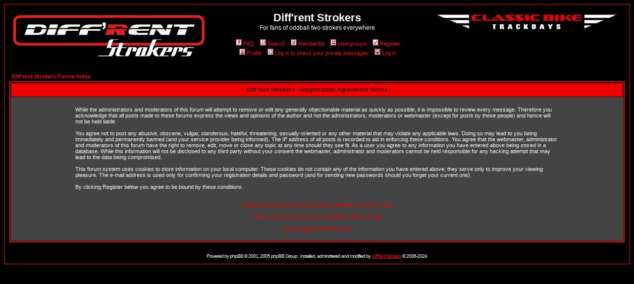

--- FILE ---
content_type: text/html; charset=UTF-8
request_url: http://diffrentstrokers.com/phpBB2/profile.php?mode=register&sid=4828881c6d005bd2b35694157f20e885
body_size: 4780
content:
<!DOCTYPE HTML PUBLIC "-//W3C//DTD HTML 4.01 Transitional//EN">
<html dir="ltr">
<head>
<meta http-equiv="Content-Type" content="text/html; charset=iso-8859-1">
<meta http-equiv="Content-Style-Type" content="text/css">

<link rel="top" href="./index.php?sid=6f164dff53a9a8fe3e4cce9ba1469b1f" title="Diff'rent Strokers Forum Index" />
<link rel="search" href="./search.php?sid=6f164dff53a9a8fe3e4cce9ba1469b1f" title="Search" />
<link rel="help" href="./faq.php?sid=6f164dff53a9a8fe3e4cce9ba1469b1f" title="FAQ" />
<link rel="author" href="./memberlist.php?sid=6f164dff53a9a8fe3e4cce9ba1469b1f" title="Memberlist" />

<title>Diff'rent Strokers :: Register</title>
<!-- link rel="stylesheet" href="templates/subSilver/DSstyle.css" type="text/css" -->
<style type="text/css">
<!--
/*
  The original subSilver Theme for phpBB version 2+
  Created by subBlue design
  http://www.subBlue.com

  NOTE: These CSS definitions are stored within the main page body so that you can use the phpBB2
  theme administration centre. When you have finalised your style you could cut the final CSS code
  and place it in an external file, deleting this section to save bandwidth.
*/

/* General page style. The scroll bar colours only visible in IE5.5+ */
body {
	background-color: #000000;
	scrollbar-face-color: #444444;
	scrollbar-highlight-color: #000000;
	scrollbar-shadow-color: #444444;
	scrollbar-3dlight-color: #666666;
	scrollbar-arrow-color:  #EE0000;
	scrollbar-track-color: #444444;
	scrollbar-darkshadow-color: #EE0000;
}

/* General font families for common tags */
font,th,td,p { font-family: Verdana, Arial, Helvetica }
a:link,a:active,a:visited { color : #EE0000; }
a:hover		{ text-decoration: underline; color : #FF0000; }
hr	{ height: 0px; border: solid #666666 0px; border-top-width: 1px;}

/* This is the border line & background colour round the entire page */
.bodyline	{ background-color: #000000; border: 1px #EE0000 solid; }

/* This is the outline round the main forum tables */
.forumline	{ background-color: #000000; border: 2px #EE0000 solid; }

/* Main table cell colours and backgrounds */
td.row1	{ background-color: #444444; }
td.row2	{ background-color: #444444; }
td.row3	{ background-color: #666666; }

/*
  This is for the table cell above the Topics, Post & Last posts on the index.php page
  By default this is the fading out gradiated silver background.
  However, you could replace this with a bitmap specific for each forum
*/
td.rowpic {
		background-color: #000000;
		background-image: url(templates/subSilver/images/);
		background-repeat: repeat-y;
}

/* Header cells - the blue and silver gradient backgrounds */
th	{
	color: #440000; font-size: 11px; font-weight : bold;
	background-color: #EE0000; height: 25px;
	background-image: url(templates/subSilver/images/);
}

td.cat,td.catHead,td.catSides,td.catLeft,td.catRight,td.catBottom {
			background-image: url(templates/subSilver/images/);
			background-color:#666666; border: #666666; border-style: solid; height: 28px;
}

/*
  Setting additional nice inner borders for the main table cells.
  The names indicate which sides the border will be on.
  Don't worry if you don't understand this, just ignore it :-)
*/
td.cat,td.catHead,td.catBottom {
	height: 29px;
	border-width: 0px 0px 0px 0px;
}
th.thHead,th.thSides,th.thTop,th.thLeft,th.thRight,th.thBottom,th.thCornerL,th.thCornerR {
	font-weight: bold; border: #000000; border-style: solid; height: 28px;
}
td.row3Right,td.spaceRow {
	background-color: #666666; border: #666666; border-style: solid;
}

th.thHead,td.catHead { font-size: 12px; border-width: 1px 1px 0px 1px; }
th.thSides,td.catSides,td.spaceRow	 { border-width: 0px 1px 0px 1px; }
th.thRight,td.catRight,td.row3Right	 { border-width: 0px 1px 0px 0px; }
th.thLeft,td.catLeft	  { border-width: 0px 0px 0px 1px; }
th.thBottom,td.catBottom  { border-width: 0px 1px 1px 1px; }
th.thTop	 { border-width: 1px 0px 0px 0px; }
th.thCornerL { border-width: 1px 0px 0px 1px; }
th.thCornerR { border-width: 1px 1px 0px 0px; }

/* The largest text used in the index page title and toptic title etc. */
.maintitle	{
	font-weight: bold; font-size: 22px; font-family: "Trebuchet MS",Verdana, Arial, Helvetica;
	text-decoration: none; line-height : 120%; color : #FFFFFF;
}

/* General text */
.gen { font-size : 12px; }
.genmed { font-size : 11px; }
.gensmall { font-size : 10px; }
.gen,.genmed,.gensmall { color : #FFFFFF; }
a.gen,a.genmed,a.gensmall { color: #EE0000; text-decoration: none; }
a.gen:hover,a.genmed:hover,a.gensmall:hover	{ color: #FF0000; text-decoration: underline; }

/* The register, login, search etc links at the top of the page */
.mainmenu		{ font-size : 11px; color : #FFFFFF }
a.mainmenu		{ text-decoration: none; color : #EE0000;  }
a.mainmenu:hover{ text-decoration: underline; color : #FF0000; }

/* Forum category titles */
.cattitle		{ font-weight: bold; font-size: 12px ; letter-spacing: 1px; color : #EE0000}
a.cattitle		{ text-decoration: none; color : #EE0000; }
a.cattitle:hover{ text-decoration: underline; }

/* Forum title: Text and link to the forums used in: index.php */
.forumlink		{ font-weight: bold; font-size: 12px; color : #EE0000; }
a.forumlink 	{ text-decoration: none; color : #EE0000; }
a.forumlink:hover{ text-decoration: underline; color : #FF0000; }

/* Used for the navigation text, (Page 1,2,3 etc) and the navigation bar when in a forum */
.nav			{ font-weight: bold; font-size: 11px; color : #FFFFFF;}
a.nav			{ text-decoration: none; color : #EE0000; }
a.nav:hover		{ text-decoration: underline; }

/* titles for the topics: could specify viewed link colour too */
.topictitle,h1,h2	{ font-weight: bold; font-size: 11px; color : #FFFFFF; }
a.topictitle:link   { text-decoration: none; color : #EE0000; }
a.topictitle:visited { text-decoration: none; color : #EE0000; }
a.topictitle:hover	{ text-decoration: underline; color : #FF0000; }

/* Name of poster in viewmsg.php and viewtopic.php and other places */
.name			{ font-size : 11px; color : #FFFFFF;}

/* Location, number of posts, post date etc */
.postdetails		{ font-size : 10px; color : #FFFFFF; }

/* The content of the posts (body of text) */
.postbody { font-size : 12px; line-height: 18px}
a.postlink:link	{ text-decoration: none; color : #EE0000 }
a.postlink:visited { text-decoration: none; color : #EE0000; }
a.postlink:hover { text-decoration: underline; color : #FF0000}

/* Quote & Code blocks */
.code {
	font-family: Courier, 'Courier New'; font-size: 11px; color: #880000;
	background-color: #666666; border: #666666; border-style: solid;
	border-left-width: 1px; border-top-width: 1px; border-right-width: 1px; border-bottom-width: 1px
}

.quote {
	font-family: Verdana, Arial, Helvetica; font-size: 11px; color: #FFFFFF; line-height: 125%;
	background-color: #666666; border: #666666; border-style: solid;
	border-left-width: 1px; border-top-width: 1px; border-right-width: 1px; border-bottom-width: 1px
}

/* Copyright and bottom info */
.copyright		{ font-size: 10px; font-family: Verdana, Arial, Helvetica; color: #FFFFFF; letter-spacing: -1px;}
a.copyright		{ color: #FFFFFF; text-decoration: none;}
a.copyright:hover { color: #FFFFFF; text-decoration: underline;}

/* Form elements */
input,textarea, select {
	color : #FFFFFF;
	font: normal 11px Verdana, Arial, Helvetica;
	border-color : #FFFFFF;
}

/* The text input fields background colour */
input.post, textarea.post, select {
	background-color : #000000;
}

input { text-indent : 2px; }

/* The buttons used for bbCode styling in message post */
input.button {
	background-color : #444444;
	color : #FFFFFF;
	font-size: 11px; font-family: Verdana, Arial, Helvetica;
}

/* The main submit button option */
input.mainoption {
	background-color : #666666;
	font-weight : bold;
}

/* None-bold submit button */
input.liteoption {
	background-color : #666666;
	font-weight : normal;
}

/* This is the line in the posting page which shows the rollover
  help line. This is actually a text box, but if set to be the same
  colour as the background no one will know ;)
*/
.helpline { background-color: #444444; border-style: none; }

/* Import the fancy styles for IE only (NS4.x doesn't use the @import function) */
@import url("templates/subSilver/formIE.css");
-->
</style>
</head>
<body bgcolor="#000000" text="#FFFFFF" link="#EE0000" vlink="#EE0000">

<a name="top"></a>

<table width="100%" cellspacing="0" cellpadding="10" border="0" align="center">
	<tr>
		<td class="bodyline"><table width="100%" cellspacing="0" cellpadding="0" border="0">
			<tr>
<!-- TDW 21/04/11 : change link to main site
			<td><a href="index.php?sid=6f164dff53a9a8fe3e4cce9ba1469b1f">
<img src="templates/subSilver/images/logo_phpBB.gif" border="0" alt="Diff'rent Strokers Forum Index" vspace="1" /></a></td>
 -->
<!-- TDW 07/03/13 : logo width reduced to allow for ad banner below -->
			<td><a href="http://diffrentstrokers.com/home.htm" target="_blank">
<img width=400 src="templates/subSilver/images/logo_phpBB.gif" border="0" alt="Go to Main Site" vspace="1" /></a></td>
				<td align="center" width="100%" valign="middle"><span class="maintitle">Diff'rent Strokers</span><br /><span class="gen">For fans of oddball two-strokes everywhere<br />&nbsp; </span>
				<table cellspacing="0" cellpadding="2" border="0">
					<tr>
						<td align="center" valign="top" nowrap="nowrap"><span class="mainmenu">&nbsp;<a href="faq.php?sid=6f164dff53a9a8fe3e4cce9ba1469b1f" class="mainmenu"><img src="templates/subSilver/images/icon_mini_faq.gif" width="12" height="13" border="0" alt="FAQ" hspace="3" />FAQ</a>&nbsp; &nbsp;<a href="search.php?sid=6f164dff53a9a8fe3e4cce9ba1469b1f" class="mainmenu"><img src="templates/subSilver/images/icon_mini_search.gif" width="12" height="13" border="0" alt="Search" hspace="3" />Search</a>&nbsp; &nbsp;<a href="memberlist.php?sid=6f164dff53a9a8fe3e4cce9ba1469b1f" class="mainmenu"><img src="templates/subSilver/images/icon_mini_members.gif" width="12" height="13" border="0" alt="Memberlist" hspace="3" />Memberlist</a>&nbsp; &nbsp;<a href="groupcp.php?sid=6f164dff53a9a8fe3e4cce9ba1469b1f" class="mainmenu"><img src="templates/subSilver/images/icon_mini_groups.gif" width="12" height="13" border="0" alt="Usergroups" hspace="3" />Usergroups</a>&nbsp;
						&nbsp;<a href="profile.php?mode=register&amp;sid=6f164dff53a9a8fe3e4cce9ba1469b1f" class="mainmenu"><img src="templates/subSilver/images/icon_mini_register.gif" width="12" height="13" border="0" alt="Register" hspace="3" />Register</a>&nbsp;
						</span></td>
					</tr>
					<tr>
						<td height="25" align="center" valign="top" nowrap="nowrap"><span class="mainmenu">&nbsp;<a href="profile.php?mode=editprofile&amp;sid=6f164dff53a9a8fe3e4cce9ba1469b1f" class="mainmenu"><img src="templates/subSilver/images/icon_mini_profile.gif" width="12" height="13" border="0" alt="Profile" hspace="3" />Profile</a>&nbsp; &nbsp;<a href="privmsg.php?folder=inbox&amp;sid=6f164dff53a9a8fe3e4cce9ba1469b1f" class="mainmenu"><img src="templates/subSilver/images/icon_mini_message.gif" width="12" height="13" border="0" alt="Log in to check your private messages" hspace="3" />Log in to check your private messages</a>&nbsp; &nbsp;<a href="login.php?sid=6f164dff53a9a8fe3e4cce9ba1469b1f" class="mainmenu"><img src="templates/subSilver/images/icon_mini_login.gif" width="12" height="13" border="0" alt="Log in" hspace="3" />Log in</a>&nbsp;</span></td>
					</tr>
				</table></td>
<!-- TDW 07/03/13 : new cell added for banner link on every page -->
<td valign="top"><a href="http://www.classicbiketrackdays.com/" target="_blank"><img  width=400 src="templates/subSilver/images/CBT_banner.gif" border="0" alt="Classic Bike Trackdays" vspace="1" /></a></td>
			</tr>
		</table>
		<br />


<table width="100%" cellspacing="2" cellpadding="2" border="0" align="center">
	<tr>
		<td align="left"><span class="nav"><a class="nav" href="index.php?sid=6f164dff53a9a8fe3e4cce9ba1469b1f">Diff'rent Strokers Forum Index</a></span></td>
	</tr>
</table>

<table class="forumline" width="100%" cellspacing="1" cellpadding="3" border="0">
	<tr>
		<th class="thHead" height="25" valign="middle">Diff'rent Strokers - Registration Agreement Terms</th>
	</tr>
	<tr>
		<td class="row1" align="center"><table width="80%" cellspacing="2" cellpadding="2" border="0" align="center">
			<tr>
				<td><span class="genmed"><br />While the administrators and moderators of this forum will attempt to remove or edit any generally objectionable material as quickly as possible, it is impossible to review every message. Therefore you acknowledge that all posts made to these forums express the views and opinions of the author and not the administrators, moderators or webmaster (except for posts by these people) and hence will not be held liable.<br /><br />You agree not to post any abusive, obscene, vulgar, slanderous, hateful, threatening, sexually-oriented or any other material that may violate any applicable laws. Doing so may lead to you being immediately and permanently banned (and your service provider being informed). The IP address of all posts is recorded to aid in enforcing these conditions. You agree that the webmaster, administrator and moderators of this forum have the right to remove, edit, move or close any topic at any time should they see fit. As a user you agree to any information you have entered above being stored in a database. While this information will not be disclosed to any third party without your consent the webmaster, administrator and moderators cannot be held responsible for any hacking attempt that may lead to the data being compromised.<br /><br />This forum system uses cookies to store information on your local computer. These cookies do not contain any of the information you have entered above; they serve only to improve your viewing pleasure. The e-mail address is used only for confirming your registration details and password (and for sending new passwords should you forget your current one).<br /><br />By clicking Register below you agree to be bound by these conditions.<br /><br /><br /><div align="center"><a href="profile.php?mode=register&amp;agreed=true&amp;sid=6f164dff53a9a8fe3e4cce9ba1469b1f" class="genmed">I Agree to these terms and am <b>over</b> or <b>exactly</b> 13 years of age</a><br /><br /><a href="profile.php?mode=register&amp;agreed=true&amp;coppa=true&amp;sid=6f164dff53a9a8fe3e4cce9ba1469b1f" class="genmed">I Agree to these terms and am <b>under</b> 13 years of age</a><br /><br /><a href="index.php?sid=6f164dff53a9a8fe3e4cce9ba1469b1f" class="genmed">I do not agree to these terms</a></div><br /></span></td>
			</tr>
		</table></td>
	</tr>
</table>


<div align="center"><span class="copyright"><br /><br />
<!--
	We request you retain the full copyright notice below including the link to www.phpbb.com.
	This not only gives respect to the large amount of time given freely by the developers
	but also helps build interest, traffic and use of phpBB 2.0. If you cannot (for good
	reason) retain the full copyright we request you at least leave in place the
	Powered by phpBB line, with phpBB linked to www.phpbb.com. If you refuse
	to include even this then support on our forums may be affected.

	The phpBB Group : 2002
// -->
Powered by <a href="http://www.phpbb.com/" target="_phpbb" class="copyright">phpBB</a> &copy; 2001, 2005 phpBB Group.&nbsp; Installed, administered
and modified by&nbsp; <a href="http://diffrentstrokers.com/" target="_blank">Diff'rent Strokers</a> &copy;  2006-2024.
<br /></span></div>
		</td>
	</tr>
</table>

</body>
</html>

